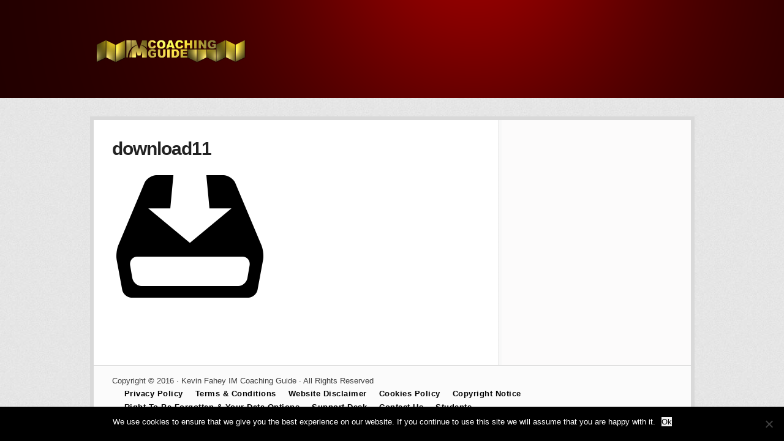

--- FILE ---
content_type: text/html; charset=UTF-8
request_url: https://imcoachingguide.com/download11/
body_size: 22099
content:
<!DOCTYPE html PUBLIC "-//W3C//DTD XHTML 1.0 Transitional//EN" "http://www.w3.org/TR/xhtml1/DTD/xhtml1-transitional.dtd">
<html xmlns="http://www.w3.org/1999/xhtml" class="no-js" lang="en-US">
<head>
<meta http-equiv="Content-Type" content="text/html; charset=UTF-8" />
<meta name="viewport" content="width=device-width, initial-scale=1, maximum-scale=1">
<link rel="profile" href="https://gmpg.org/xfn/11" />
<link rel="pingback" href="https://imcoachingguide.com/xmlrpc.php" />
<!-- OptimizePress SEO options -->
<title>download11 &mdash; IM Coaching Guide</title>
<meta property="og:type" content="article" />
<meta property="og:url" content="https://imcoachingguide.com/download11/" />
<meta property="og:title" content="download11 &mdash; IM Coaching Guide" />
<!-- OptimizePress SEO options end -->
<link rel='dns-prefetch' href='//secure.gravatar.com' />
<link rel='dns-prefetch' href='//s.w.org' />
<link rel='dns-prefetch' href='//v0.wordpress.com' />
<link rel="alternate" type="application/rss+xml" title="IM Coaching Guide &raquo; Feed" href="https://imcoachingguide.com/feed/" />
<link rel="alternate" type="application/rss+xml" title="IM Coaching Guide &raquo; Comments Feed" href="https://imcoachingguide.com/comments/feed/" />
<script>
  (function(i,s,o,g,r,a,m){i['GoogleAnalyticsObject']=r;i[r]=i[r]||function(){
  (i[r].q=i[r].q||[]).push(arguments)},i[r].l=1*new Date();a=s.createElement(o),
  m=s.getElementsByTagName(o)[0];a.async=1;a.src=g;m.parentNode.insertBefore(a,m)
  })(window,document,'script','//www.google-analytics.com/analytics.js','ga');

  ga('create', 'UA-53403247-1', 'auto');
  ga('send', 'pageview');

</script>

<script>(function() {
  var _fbq = window._fbq || (window._fbq = []);
  if (!_fbq.loaded) {
    var fbds = document.createElement('script');
    fbds.async = true;
    fbds.src = '//connect.facebook.net/en_US/fbds.js';
    var s = document.getElementsByTagName('script')[0];
    s.parentNode.insertBefore(fbds, s);
    _fbq.loaded = true;
  }
  _fbq.push(['addPixelId', '570279816406816']);
})();
window._fbq = window._fbq || [];
window._fbq.push(['track', 'PixelInitialized', {}]);
</script>
<noscript><img height="1" width="1" alt="" style="display:none" src="//www.facebook.com/tr?id=570279816406816&ev=NoScript" /></noscript><link rel="alternate" type="application/rss+xml" title="IM Coaching Guide &raquo; download11 Comments Feed" href="https://imcoachingguide.com/feed/?attachment_id=97" />
		<script type="text/javascript">
			window._wpemojiSettings = {"baseUrl":"https:\/\/s.w.org\/images\/core\/emoji\/12.0.0-1\/72x72\/","ext":".png","svgUrl":"https:\/\/s.w.org\/images\/core\/emoji\/12.0.0-1\/svg\/","svgExt":".svg","source":{"concatemoji":"https:\/\/imcoachingguide.com\/wp-includes\/js\/wp-emoji-release.min.js?ver=5.4.18"}};
			/*! This file is auto-generated */
			!function(e,a,t){var n,r,o,i=a.createElement("canvas"),p=i.getContext&&i.getContext("2d");function s(e,t){var a=String.fromCharCode;p.clearRect(0,0,i.width,i.height),p.fillText(a.apply(this,e),0,0);e=i.toDataURL();return p.clearRect(0,0,i.width,i.height),p.fillText(a.apply(this,t),0,0),e===i.toDataURL()}function c(e){var t=a.createElement("script");t.src=e,t.defer=t.type="text/javascript",a.getElementsByTagName("head")[0].appendChild(t)}for(o=Array("flag","emoji"),t.supports={everything:!0,everythingExceptFlag:!0},r=0;r<o.length;r++)t.supports[o[r]]=function(e){if(!p||!p.fillText)return!1;switch(p.textBaseline="top",p.font="600 32px Arial",e){case"flag":return s([127987,65039,8205,9895,65039],[127987,65039,8203,9895,65039])?!1:!s([55356,56826,55356,56819],[55356,56826,8203,55356,56819])&&!s([55356,57332,56128,56423,56128,56418,56128,56421,56128,56430,56128,56423,56128,56447],[55356,57332,8203,56128,56423,8203,56128,56418,8203,56128,56421,8203,56128,56430,8203,56128,56423,8203,56128,56447]);case"emoji":return!s([55357,56424,55356,57342,8205,55358,56605,8205,55357,56424,55356,57340],[55357,56424,55356,57342,8203,55358,56605,8203,55357,56424,55356,57340])}return!1}(o[r]),t.supports.everything=t.supports.everything&&t.supports[o[r]],"flag"!==o[r]&&(t.supports.everythingExceptFlag=t.supports.everythingExceptFlag&&t.supports[o[r]]);t.supports.everythingExceptFlag=t.supports.everythingExceptFlag&&!t.supports.flag,t.DOMReady=!1,t.readyCallback=function(){t.DOMReady=!0},t.supports.everything||(n=function(){t.readyCallback()},a.addEventListener?(a.addEventListener("DOMContentLoaded",n,!1),e.addEventListener("load",n,!1)):(e.attachEvent("onload",n),a.attachEvent("onreadystatechange",function(){"complete"===a.readyState&&t.readyCallback()})),(n=t.source||{}).concatemoji?c(n.concatemoji):n.wpemoji&&n.twemoji&&(c(n.twemoji),c(n.wpemoji)))}(window,document,window._wpemojiSettings);
		</script>
		<style type="text/css">
img.wp-smiley,
img.emoji {
	display: inline !important;
	border: none !important;
	box-shadow: none !important;
	height: 1em !important;
	width: 1em !important;
	margin: 0 .07em !important;
	vertical-align: -0.1em !important;
	background: none !important;
	padding: 0 !important;
}
</style>
	<link rel='stylesheet' id='wp-block-library-css'  href='https://imcoachingguide.com/wp-includes/css/dist/block-library/style.min.css?ver=5.4.18' type='text/css' media='all' />
<style id='wp-block-library-inline-css' type='text/css'>
.has-text-align-justify{text-align:justify;}
</style>
<link rel='stylesheet' id='cookie-notice-front-css'  href='https://imcoachingguide.com/wp-content/plugins/cookie-notice/css/front.min.css?ver=2.5.11' type='text/css' media='all' />
<link rel='stylesheet' id='wpgdprc-front-css-css'  href='https://imcoachingguide.com/wp-content/plugins/wp-gdpr-compliance/Assets/css/front.css?ver=1706535360' type='text/css' media='all' />
<style id='wpgdprc-front-css-inline-css' type='text/css'>
:root{--wp-gdpr--bar--background-color: #000000;--wp-gdpr--bar--color: #ffffff;--wp-gdpr--button--background-color: #000000;--wp-gdpr--button--background-color--darken: #000000;--wp-gdpr--button--color: #ffffff;}
</style>
<link rel='stylesheet' id='optimizepress-theme-style-css'  href='https://imcoachingguide.com/wp-content/themes/optimizePressTheme/themes/1/style.min.css?ver=2.5.23' type='text/css' media='all' />
<link rel='stylesheet' id='optimizepress-default-css'  href='https://imcoachingguide.com/wp-content/themes/optimizePressTheme/lib/assets/default.min.css?ver=2.5.23' type='text/css' media='all' />
<link rel='stylesheet' id='jetpack_css-css'  href='https://imcoachingguide.com/wp-content/plugins/jetpack/css/jetpack.css?ver=9.1.3' type='text/css' media='all' />
<script type='text/javascript' src='https://imcoachingguide.com/wp-includes/js/jquery/jquery.js?ver=1.12.4-wp'></script>
<script type='text/javascript' src='https://imcoachingguide.com/wp-includes/js/jquery/jquery-migrate.min.js?ver=1.4.1'></script>
<script type='text/javascript'>
/* <![CDATA[ */
var OptimizePress = {"ajaxurl":"https:\/\/imcoachingguide.com\/wp-admin\/admin-ajax.php","SN":"optimizepress","version":"2.5.23","script_debug":".min","localStorageEnabled":"","wp_admin_page":"","op_live_editor":"","op_page_builder":"","op_create_new_page":"","imgurl":"https:\/\/imcoachingguide.com\/wp-content\/themes\/optimizePressTheme\/lib\/images\/","OP_URL":"https:\/\/imcoachingguide.com\/wp-content\/themes\/optimizePressTheme\/","OP_JS":"https:\/\/imcoachingguide.com\/wp-content\/themes\/optimizePressTheme\/lib\/js\/","OP_PAGE_BUILDER_URL":"","include_url":"https:\/\/imcoachingguide.com\/wp-includes\/","op_autosave_interval":"300","op_autosave_enabled":"N","paths":{"url":"https:\/\/imcoachingguide.com\/wp-content\/themes\/optimizePressTheme\/","img":"https:\/\/imcoachingguide.com\/wp-content\/themes\/optimizePressTheme\/lib\/images\/","js":"https:\/\/imcoachingguide.com\/wp-content\/themes\/optimizePressTheme\/lib\/js\/","css":"https:\/\/imcoachingguide.com\/wp-content\/themes\/optimizePressTheme\/lib\/css\/"},"social":{"twitter":"optimizepress","facebook":"optimizepress","googleplus":"111273444733787349971"},"flowplayerHTML5":"https:\/\/imcoachingguide.com\/wp-content\/themes\/optimizePressTheme\/lib\/modules\/blog\/video\/flowplayer\/flowplayer.swf","flowplayerKey":"","flowplayerLogo":"","mediaelementplayer":"https:\/\/imcoachingguide.com\/wp-content\/themes\/optimizePressTheme\/lib\/modules\/blog\/video\/mediaelement\/","pb_unload_alert":"This page is asking you to confirm that you want to leave - data you have entered may not be saved.","pb_save_alert":"Please make sure you are happy with all of your options as some options will not be able to be changed for this page later.","search_default":"Search...","ems_providers":[],"optimizemember":{"enabled":false,"version":"0"},"OP_LEADS_URL":"https:\/\/my.optimizeleads.com\/","OP_LEADS_THEMES_URL":"https:\/\/my.optimizeleads.com\/build\/themes\/","google_recaptcha_site_key":""};
/* ]]> */
</script>
<script type='text/javascript' src='https://imcoachingguide.com/wp-content/themes/optimizePressTheme/lib/js/op-jquery-base-all.min.js?ver=2.5.23'></script>
<script type='text/javascript'>
var cnArgs = {"ajaxUrl":"https:\/\/imcoachingguide.com\/wp-admin\/admin-ajax.php","nonce":"11a57de583","hideEffect":"fade","position":"bottom","onScroll":false,"onScrollOffset":100,"onClick":false,"cookieName":"cookie_notice_accepted","cookieTime":2592000,"cookieTimeRejected":2592000,"globalCookie":false,"redirection":false,"cache":false,"revokeCookies":false,"revokeCookiesOpt":"automatic"};
</script>
<script type='text/javascript' src='https://imcoachingguide.com/wp-content/plugins/cookie-notice/js/front.min.js?ver=2.5.11'></script>
<script type='text/javascript' src='https://imcoachingguide.com/wp-content/themes/optimizePressTheme/themes/1/common.min.js?ver=2.5.23'></script>
<script type='text/javascript'>
/* <![CDATA[ */
var wpgdprcFront = {"ajaxUrl":"https:\/\/imcoachingguide.com\/wp-admin\/admin-ajax.php","ajaxNonce":"0879280ec8","ajaxArg":"security","pluginPrefix":"wpgdprc","blogId":"1","isMultiSite":"","locale":"en_US","showSignUpModal":"","showFormModal":"","cookieName":"wpgdprc-consent","consentVersion":"","path":"\/","prefix":"wpgdprc"};
/* ]]> */
</script>
<script type='text/javascript' src='https://imcoachingguide.com/wp-content/plugins/wp-gdpr-compliance/Assets/js/front.min.js?ver=1706535360'></script>
<link rel='https://api.w.org/' href='https://imcoachingguide.com/wp-json/' />
<link rel="EditURI" type="application/rsd+xml" title="RSD" href="https://imcoachingguide.com/xmlrpc.php?rsd" />
<link rel="wlwmanifest" type="application/wlwmanifest+xml" href="https://imcoachingguide.com/wp-includes/wlwmanifest.xml" /> 
<meta name="generator" content="WordPress 5.4.18" />
<link rel='shortlink' href='https://wp.me/a9FG0w-1z' />
<link rel="alternate" type="application/json+oembed" href="https://imcoachingguide.com/wp-json/oembed/1.0/embed?url=https%3A%2F%2Fimcoachingguide.com%2Fdownload11%2F" />
<link rel="alternate" type="text/xml+oembed" href="https://imcoachingguide.com/wp-json/oembed/1.0/embed?url=https%3A%2F%2Fimcoachingguide.com%2Fdownload11%2F&#038;format=xml" />
<script type="text/javascript">
(function(url){
	if(/(?:Chrome\/26\.0\.1410\.63 Safari\/537\.31|WordfenceTestMonBot)/.test(navigator.userAgent)){ return; }
	var addEvent = function(evt, handler) {
		if (window.addEventListener) {
			document.addEventListener(evt, handler, false);
		} else if (window.attachEvent) {
			document.attachEvent('on' + evt, handler);
		}
	};
	var removeEvent = function(evt, handler) {
		if (window.removeEventListener) {
			document.removeEventListener(evt, handler, false);
		} else if (window.detachEvent) {
			document.detachEvent('on' + evt, handler);
		}
	};
	var evts = 'contextmenu dblclick drag dragend dragenter dragleave dragover dragstart drop keydown keypress keyup mousedown mousemove mouseout mouseover mouseup mousewheel scroll'.split(' ');
	var logHuman = function() {
		if (window.wfLogHumanRan) { return; }
		window.wfLogHumanRan = true;
		var wfscr = document.createElement('script');
		wfscr.type = 'text/javascript';
		wfscr.async = true;
		wfscr.src = url + '&r=' + Math.random();
		(document.getElementsByTagName('head')[0]||document.getElementsByTagName('body')[0]).appendChild(wfscr);
		for (var i = 0; i < evts.length; i++) {
			removeEvent(evts[i], logHuman);
		}
	};
	for (var i = 0; i < evts.length; i++) {
		addEvent(evts[i], logHuman);
	}
})('//imcoachingguide.com/?wordfence_lh=1&hid=F5E76811267A27002FB72CF1BD6DED09');
</script><style type='text/css'>img#wpstats{display:none}</style>
        <!--[if (gte IE 6)&(lte IE 8)]>
            <script type="text/javascript" src="https://imcoachingguide.com/wp-content/themes/optimizePressTheme/lib/js/selectivizr-1.0.2-min.js?ver=1.0.2"></script>
        <![endif]-->
        <!--[if lt IE 9]>
            <script src="https://imcoachingguide.com/wp-content/themes/optimizePressTheme/lib/js//html5shiv.min.js"></script>
        <![endif]-->
    
            <style type="text/css" id="op_header_css">
             body #nav-top.navigation,body #nav-top.navigation ul li a{text-shadow: none}.sub-footer .col{width:915px;margin-right:0}
            </style>
            <link rel="icon" href="https://imcoachingguide.com/wp-content/uploads/2018/01/cropped-SiteLogo-Coaching-Guide-32x32.png" sizes="32x32" />
<link rel="icon" href="https://imcoachingguide.com/wp-content/uploads/2018/01/cropped-SiteLogo-Coaching-Guide-192x192.png" sizes="192x192" />
<link rel="apple-touch-icon" href="https://imcoachingguide.com/wp-content/uploads/2018/01/cropped-SiteLogo-Coaching-Guide-180x180.png" />
<meta name="msapplication-TileImage" content="https://imcoachingguide.com/wp-content/uploads/2018/01/cropped-SiteLogo-Coaching-Guide-270x270.png" />
</head>
<body data-rsssl=1 class="attachment attachment-template-default single single-attachment postid-97 attachmentid-97 attachment-png cookies-not-set op-theme">
<!-- Google Code for Remarketing Tag -->
<!--------------------------------------------------
Remarketing tags may not be associated with personally identifiable information or placed on pages related to sensitive categories. See more information and instructions on how to setup the tag on: http://google.com/ads/remarketingsetup
--------------------------------------------------->
<script type="text/javascript">
/* <![CDATA[ */
var google_conversion_id = 978552381;
var google_custom_params = window.google_tag_params;
var google_remarketing_only = true;
/* ]]> */
</script>
<script type="text/javascript" src="//www.googleadservices.com/pagead/conversion.js">
</script>
<noscript>
<div style="display:inline;">
<img height="1" width="1" style="border-style:none;" alt="" src="//googleads.g.doubleclick.net/pagead/viewthroughconversion/978552381/?guid=ON&script=0"/>
</div>
</noscript>
<div class="wrapper">
    <div class="header">
        <nav id="nav-top" class="navigation">
            <div class="content-width cf">
                                    </div>
        </nav>
    </div>
        <div class="clear"></div>
        <nav id="nav-side" class="navigation fly-to-left">
        <div class="banner" style="background:url('https://imcoachingguide.com/wp-content/uploads/2016/03/Background-1500x1000-4.png')">
            <div class="content-width cf">
                        <div class="op-logo"><a href="https://imcoachingguide.com/" title="IM Coaching Guide" rel="home"><img src="https://imcoachingguide.com/wp-content/uploads/2016/03/IM_Coaching_Guide_Logo_Smaller-3.png" alt="IM Coaching Guide" /></a></div>                            </div>
        </div>
    </nav>
        <div class="main-content content-width cf sidebar-right">
        <div class="main-content-area-container cf">
            <div class="sidebar-bg"></div>
            			<div id="post-97" class="main-content-area no-post-image post-97 attachment type-attachment status-inherit hentry">
	            
				<div class="latest-post cf">
					<div class="cf post-meta-container">
        				                        					</div>
										<h1 class="the-title">download11</h1>
                    <div class="single-post-content cf">
						<p class="attachment"><a href='https://imcoachingguide.com/wp-content/uploads/2016/03/download11.png'><img width="261" height="218" src="https://imcoachingguide.com/wp-content/uploads/2016/03/download11.png" class="attachment-medium size-medium" alt="" /></a></p>
                                            </div>
				</div> <!-- end .latest-post -->

				
                				                            </div>
           	<div class="main-sidebar cf">
	</div>
		</div>
        <div class="clear"></div>
		
				<div class="footer">
			<div class="footer-content cf">
				<div class="footer-left">
					<p>Copyright &copy; 2016 · Kevin Fahey IM Coaching Guide · All Rights Reserved<br /></p>				</div>
				<div class="menu-footer-container"><ul id="menu-footer" class="menu"><li id="menu-item-245" class="menu-item menu-item-type-custom menu-item-object-custom menu-item-245"><a target="_blank" rel="noopener noreferrer" href="https://onlineimsupport.com/privacy/">Privacy Policy</a></li>
<li id="menu-item-247" class="menu-item menu-item-type-custom menu-item-object-custom menu-item-247"><a target="_blank" rel="noopener noreferrer" href="https://onlineimsupport.com/terms/">Terms &#038; Conditions</a></li>
<li id="menu-item-981" class="menu-item menu-item-type-custom menu-item-object-custom menu-item-981"><a target="_blank" rel="noopener noreferrer" href="https://onlineimsupport.com/disclaimer/">Website Disclaimer</a></li>
<li id="menu-item-982" class="menu-item menu-item-type-custom menu-item-object-custom menu-item-982"><a target="_blank" rel="noopener noreferrer" href="https://onlineimsupport.com/cookies-policy/">Cookies Policy</a></li>
<li id="menu-item-983" class="menu-item menu-item-type-custom menu-item-object-custom menu-item-983"><a target="_blank" rel="noopener noreferrer" href="https://onlineimsupport.com/copyright-notice/">Copyright Notice</a></li>
<li id="menu-item-984" class="menu-item menu-item-type-custom menu-item-object-custom menu-item-984"><a target="_blank" rel="noopener noreferrer" href="https://onlineimsupport.com/right-to-be-forgotton-your-data-option/">Right To Be Forgotten &#038; Your Data Options</a></li>
<li id="menu-item-244" class="menu-item menu-item-type-custom menu-item-object-custom menu-item-244"><a target="_blank" rel="noopener noreferrer" href="https://onlineimsupport.com/">Support Desk</a></li>
<li id="menu-item-985" class="menu-item menu-item-type-custom menu-item-object-custom menu-item-985"><a target="_blank" rel="noopener noreferrer" href="https://onlineimsupport.com/contact-us/">Contact Us</a></li>
<li id="menu-item-986" class="menu-item menu-item-type-custom menu-item-object-custom menu-item-986"><a target="_blank" rel="noopener noreferrer" href="https://students.imviptraining.com/">Students</a></li>
</ul></div>			</div>
		</div>
	</div>
</div>
	<div style="display:none">
	<div class="grofile-hash-map-27045604275b4805b4c341fab4a58247">
	</div>
	</div>
<script type="text/javascript">
	var trackcmp_email = '';
	var trackcmp = document.createElement("script");
	trackcmp.async = true;
	trackcmp.type = 'text/javascript';
	trackcmp.src = '//trackcmp.net/visit?actid=798680091&e='+encodeURIComponent(trackcmp_email)+'&r='+encodeURIComponent(document.referrer)+'&u='+encodeURIComponent(window.location.href);
	var trackcmp_s = document.getElementsByTagName("script");
	if (trackcmp_s.length) {
		trackcmp_s[0].parentNode.appendChild(trackcmp);
	} else {
		var trackcmp_h = document.getElementsByTagName("head");
		trackcmp_h.length && trackcmp_h[0].appendChild(trackcmp);
	}
</script><script type='text/javascript' src='https://imcoachingguide.com/wp-includes/js/comment-reply.min.js?ver=5.4.18'></script>
<script type='text/javascript'>
/* <![CDATA[ */
var qpprFrontData = {"linkData":[],"siteURL":"https:\/\/imcoachingguide.com","siteURLq":"https:\/\/imcoachingguide.com"};
/* ]]> */
</script>
<script type='text/javascript' src='https://imcoachingguide.com/wp-content/plugins/quick-pagepost-redirect-plugin/js/qppr_frontend_script.min.js?ver=5.2.3'></script>
<script type='text/javascript' src='https://secure.gravatar.com/js/gprofiles.js?ver=202604'></script>
<script type='text/javascript'>
/* <![CDATA[ */
var WPGroHo = {"my_hash":""};
/* ]]> */
</script>
<script type='text/javascript' src='https://imcoachingguide.com/wp-content/plugins/jetpack/modules/wpgroho.js?ver=9.1.3'></script>
<script type='text/javascript' src='https://imcoachingguide.com/wp-includes/js/wp-embed.min.js?ver=5.4.18'></script>
<script type='text/javascript' src='https://imcoachingguide.com/wp-content/themes/optimizePressTheme/lib/js/op-front-all.min.js?ver=2.5.23'></script>
<script type='text/javascript' src='https://imcoachingguide.com/wp-content/themes/optimizePressTheme/lib/js/menus.min.js?ver=2.5.23'></script>
<script type='text/javascript' src='https://stats.wp.com/e-202604.js' async='async' defer='defer'></script>
<script type='text/javascript'>
	_stq = window._stq || [];
	_stq.push([ 'view', {v:'ext',j:'1:9.1.3',blog:'142919952',post:'97',tz:'0',srv:'imcoachingguide.com'} ]);
	_stq.push([ 'clickTrackerInit', '142919952', '97' ]);
</script>

		<!-- Cookie Notice plugin v2.5.11 by Hu-manity.co https://hu-manity.co/ -->
		<div id="cookie-notice" role="dialog" class="cookie-notice-hidden cookie-revoke-hidden cn-position-bottom" aria-label="Cookie Notice" style="background-color: rgba(0,0,0,1);"><div class="cookie-notice-container" style="color: #fff"><span id="cn-notice-text" class="cn-text-container">We use cookies to ensure that we give you the best experience on our website. If you continue to use this site we will assume that you are happy with it.</span><span id="cn-notice-buttons" class="cn-buttons-container"><button id="cn-accept-cookie" data-cookie-set="accept" class="cn-set-cookie cn-button cn-button-custom button" aria-label="Ok">Ok</button></span><button type="button" id="cn-close-notice" data-cookie-set="accept" class="cn-close-icon" aria-label="No"></button></div>
			
		</div>
		<!-- / Cookie Notice plugin --></body>
</html>

--- FILE ---
content_type: text/css
request_url: https://imcoachingguide.com/wp-content/themes/optimizePressTheme/themes/1/style.min.css?ver=2.5.23
body_size: 66163
content:
/*! fancyBox v2.1.5 fancyapps.com | fancyapps.com/fancybox/#license */.fancybox-image,.fancybox-inner,.fancybox-nav,.fancybox-nav span,.fancybox-outer,.fancybox-skin,.fancybox-tmp,.fancybox-wrap,.fancybox-wrap iframe,.fancybox-wrap object{padding:0;margin:0;border:0;outline:0;vertical-align:top}.fancybox-wrap{top:0;left:0}.fancybox-skin{position:relative;background:#f9f9f9;color:#444;text-shadow:none;border:1px solid #000}.op-live-editor-page .fancybox-skin,.op-popup-fancybox .fancybox-skin{border:none}.fancybox-inner,.fancybox-outer{position:relative}.fancybox-inner{overflow:hidden}.fancybox-type-iframe .fancybox-inner{-webkit-overflow-scrolling:touch}.fancybox-error{color:#444;font:14px/20px "Helvetica Neue",Helvetica,Arial,sans-serif;margin:0;padding:15px;white-space:nowrap}.fancybox-iframe,.fancybox-image{display:block;width:100%;height:100%}.fancybox-image{max-width:100%;max-height:100%}#epicbox .close,.fancybox-close,.fancybox-next span,.fancybox-prev span{background-image:url([data-uri]);background-size:100% 100%;-webkit-transform:translate3d(0,0,0);transform:translate3d(0,0,0);-webkit-transition:all .2s ease-in-out;transition:all .2s ease-in-out;width:44px;height:152px}#fancybox-loading,#op_loading{position:fixed;top:50%;left:50%;margin-top:-22px;margin-left:-22px;cursor:default;z-index:100010;width:44px;height:44px;background:url(../../lib/js/fancybox/fancybox_loading.gif) center center no-repeat #000;border-radius:10px}#epicbox .close,.fancybox-close{position:absolute;top:-18px;right:-18px;width:36px;height:36px;cursor:pointer;z-index:8040}.fancybox-nav{position:absolute;top:0;width:40%;height:100%;cursor:pointer;text-decoration:none;background:url(../../lib/js/fancybox/blank.gif);-webkit-tap-highlight-color:transparent;z-index:8040}.fancybox-prev{left:0}.fancybox-next{right:0}.fancybox-nav span{position:absolute;top:50%;width:36px;height:34px;margin-top:-18px;cursor:pointer;z-index:8040;visibility:hidden}.fancybox-prev span{left:10px;background-position:0 -36px}.fancybox-next span{right:10px;background-position:0 -72px}.fancybox-nav:hover span{visibility:visible}.fancybox-tmp{position:absolute;top:-99999px;left:-99999px;visibility:hidden;max-width:99999px;max-height:99999px;overflow:visible!important}.fancybox-lock{overflow:hidden!important;width:auto}.fancybox-lock body{overflow:hidden!important;height:auto;min-height:100%}.fancybox-lock-test{overflow-y:hidden!important}.fancybox-overlay{position:absolute;top:0;left:0;overflow:hidden;display:none;background:url([data-uri])}.fancybox-overlay-fixed{position:fixed;bottom:0;right:0}.fancybox-lock .fancybox-overlay{overflow:auto;overflow-y:hidden;overflow-x:hidden}.fancybox-title{visibility:hidden;font:400 13px/20px "Helvetica Neue",Helvetica,Arial,sans-serif;position:relative;text-shadow:none}.fancybox-opened .fancybox-title{visibility:visible}.fancybox-title-float-wrap{position:absolute;bottom:0;right:50%;margin-bottom:-35px;text-align:center}.fancybox-title-float-wrap .child{display:inline-block;margin-right:-100%;padding:2px 20px;background:0 0;background:rgba(0,0,0,.8);border-radius:15px;text-shadow:0 1px 2px #222;color:#FFF;font-weight:700;line-height:24px;white-space:nowrap}.fancybox-title-outside-wrap{position:relative;margin-top:10px;color:#fff}.fancybox-title-inside-wrap{padding-top:10px}.fancybox-title-over-wrap{position:absolute;bottom:0;left:0;color:#fff;padding:10px;background:#000;background:rgba(0,0,0,.8)}@media only screen and (-webkit-min-device-pixel-ratio:1.5),only screen and (min--moz-device-pixel-ratio:1.5),only screen and (min-device-pixel-ratio:1.5){#fancybox-loading{background-image:url(../../lib/js/fancybox/fancybox_loading@2x.gif);background-size:24px 24px}}.fancybox-wrap{z-index:100002;position:fixed;overflow:hidden}.fancybox-outer{border-radius:0}.fancybox-opened{z-index:100003;border-radius:0;-webkit-transition:top .3s ease-in-out!important;transition:top .3s ease-in-out!important}.fancybox-loading{z-index:100010}.fancybox-close{z-index:100004}.fancybox-next,.fancybox-next span,.fancybox-prev,.fancybox-prev span{z-index:100003}.fancybox-overlay{z-index:100001}.fancybox-title{z-index:100005}.fancybox-title-float-wrap{z-index:100003}.fancybox-no-scroll .fancybox-inner{overflow-x:hidden!important}.fancybox-opened .fancybox-skin{box-shadow:none}.op-transform-1,.op-transform-normal{-webkit-transition:all .4s ease-in-out;transition:all .4s ease-in-out;will-change:all;-webkit-transform:translate3d(0,0,0);transform:translate3d(0,0,0)}.op-transform{-webkit-transition:all .3s ease-in-out;transition:all .3s ease-in-out;will-change:all;-webkit-transform:translate3d(0,0,0);transform:translate3d(0,0,0)}.op-transform-fast{-webkit-transition:all .2s ease-in-out;transition:all .2s ease-in-out;will-change:all;-webkit-transform:translate3d(0,0,0);transform:translate3d(0,0,0)}.op-transform-slow{-webkit-transition:all .6s ease-in-out;transition:all .6s ease-in-out;will-change:all;-webkit-transform:translate3d(0,0,0);transform:translate3d(0,0,0)}.op-asset-actual-content{-webkit-transform:translate3d(0,0,0);transform:translate3d(0,0,0)}.op-transform-start{-webkit-transform:translate3d(0,0,0) scale(0);transform:translate3d(0,0,0) scale(0);-webkit-transform-origin:center center;-ms-transform-origin:center center;transform-origin:center center}.op-transform-end{-webkit-transform:translate3d(0,0,0) scale(1);transform:translate3d(0,0,0) scale(1);-webkit-transform-origin:center center;-ms-transform-origin:center center;transform-origin:center center}.op-transform-1-start{opacity:0!important}.op-transform-1-end{opacity:1!important}.op-opacity-zero{opacity:0!important}.op-transform-scale0{-webkit-transform:translate3d(0,0,0) scale(0);transform:translate3d(0,0,0) scale(0);-webkit-transform-origin:center center;-ms-transform-origin:center center;transform-origin:center center}.mce-fullscreen,.mce-fullscreen *{-webkit-transform:none!important;-ms-transform:none!important;transform:none!important;-webkit-transition:none!important;transition:none!important}.mce-fullscreen{right:0;bottom:0}.mce-fullscreen .fancybox-close{display:none}.alignleft{display:inline;float:left;margin-right:20px}.alignright{display:inline;float:right;margin-left:20px}.aligncenter{clear:both;display:block;margin-left:auto;margin-right:auto}.comment-content img,.entry-content img,.widget img{max-width:97.5%}img[class*=align],img[class*=wp-image-]{height:auto}img.size-full{max-width:97.5%;width:auto}.entry-content img.wp-smiley{border:none;margin-bottom:0;margin-top:0;padding:0}img.aligncenter,img.alignleft,img.alignright{margin-bottom:20px}.wp-caption,p img{margin-top:.4em}.wp-caption{background:#eee;margin-bottom:1.625em;max-width:96%;padding:9px}.wp-caption img{display:block;margin:0 auto;max-width:98%}.gallery-caption,.wp-caption .wp-caption-text{color:#666;font-family:Georgia,serif;font-size:12px}.wp-caption .wp-caption-text{margin-bottom:0;padding:10px 0 5px;position:relative}#content .gallery{margin:0 auto 1.625em}#content .gallery a img{border:none}img#wpstats{display:block;margin:0 auto 1.625em}#content .gallery-columns-4 .gallery-item{width:23%;padding-right:2%}#content .gallery-columns-4 .gallery-item img{width:100%;height:auto}.wp-caption img{border-color:#eee}#content .gallery .gallery-icon a:active img,#content .gallery .gallery-icon a:focus img,#content .gallery .gallery-icon a:hover img,a:active img[class*=align],a:active img[class*=wp-image-],a:focus img[class*=align],a:focus img[class*=wp-image-],a:hover img[class*=align],a:hover img[class*=wp-image-]{border-color:#bbb}.wp-caption a:active img,.wp-caption a:focus img,.wp-caption a:hover img{background:#fff;border-color:#ddd}.post-password-required .entry-header .comments-link{margin:1.625em 0 0}.post-password-required input[type=password]{margin:.8125em 0}.post-password-required input[type=password]:focus{background:#f7f7f7}.wp-dialog #wp-link #link-options label span{margin-left:5px;margin-top:5px;text-align:left}.wp-dialog #wp-link .link-target{margin:5px 0 0 5px}.wp-dialog #wp-link input{height:auto}.grecaptcha-badge{display:none}a,abbr,acronym,address,applet,article,aside,audio,b,big,blockquote,body,canvas,caption,center,cite,code,dd,del,details,dfn,div,dl,dt,em,embed,fieldset,figcaption,figure,footer,form,h1,h2,h3,h4,h5,h6,header,hgroup,html,i,iframe,img,ins,kbd,label,legend,li,mark,menu,nav,object,ol,output,p,pre,q,ruby,s,samp,section,small,span,strike,strong,sub,summary,sup,table,tbody,td,tfoot,th,thead,time,tr,tt,u,ul,var,video{margin:0;padding:0;border:0;font:inherit;vertical-align:baseline}article,aside,details,figcaption,figure,footer,header,hgroup,menu,nav,section{display:block}blockquote,q{quotes:none}blockquote:after,blockquote:before,q:after,q:before{content:'';content:none}table{border-collapse:collapse;border-spacing:0}*{padding:0;margin:0}.clear{clear:both}.cf:after,.cf:before{content:"";display:table}.cf:after{clear:both}.cf{zoom:1}button::-moz-focus-inner{border:none;padding:0}body{font-family:'Helvetica Neue',Helvetica,Arial,sans-serif}html{background-color:#e4e4e4;background-image:url(images/html-bg.jpg)}body{line-height:1.5em;font-size:14px}ol{list-style:decimal;margin:20px 0}ul{list-style:disc;margin:20px 0}ol li ol,ol li ol li ol,ul li ul,ul li ul li ul{margin:10px 20px}li{margin:10px 0}dt{border-bottom:2px solid #000;margin-top:20px;text-transform:uppercase;padding-bottom:.5em;letter-spacing:.1em;font-size:12px}dt:before{content:"\2600";font-size:15px;text-indent:-20px;float:left}dd{font-size:12px;margin:10px 0;letter-spacing:.05em}dl{margin:20px 0}blockquote p:first-child{text-indent:-5px}blockquote{font-size:14px;margin:20px 0;font-style:italic}blockquote p{margin:0}cite{display:block;text-transform:uppercase;margin:20px 0;font-size:.8em;font-style:normal}cite:before{content:"\2014";font-size:15px;float:left;margin-right:10px}pre{font-family:monospace;background:#eee;border:1px solid #ddd;margin:20px 0;padding:20px}abbr,acronym{font-size:12px;text-transform:uppercase;letter-spacing:.05em}small{display:block;font-size:10px;margin:20px 0;letter-spacing:.1em}q:after,q:before{content:""}p{margin:10px 0;color:#404040}ol,ul{color:#404040}#wpadminbar ol,#wpadminbar ul{color:#eee}a,a:visited{color:#2e82bc;text-decoration:none;outline:0}a:focus,a:hover{color:#005580}h1{font-size:35px;padding:30px 0 20px}h2{font-size:30px;padding:30px 0 20px}h3{font-size:25px;padding:30px 0 10px}h4{font-size:20px;padding:30px 0 10px}h5{font-size:15px;padding:20px 0 0}h6{font-size:10px;padding:20px 0 0;text-transform:uppercase;letter-spacing:.1em}.wp-caption .wp-caption-text{text-align:center;font-family:inherit}.blog em,.blog i,.single-post em,.single-post i,em,i{font-style:italic}strong{font-weight:700}.content-width{width:975px;margin:0 auto}.padded-content-width{width:915px;margin:0 auto}ul.blogroll{list-style:none}.blog-meta{margin:0;list-style:none;float:right}.blog-meta li{float:left;margin-top:7px;margin-left:9px}.blog-meta li:first-child{margin-left:0}.blog-meta li a{display:block;overflow:hidden;position:relative;height:19px;width:19px}.blog-meta li a:hover img{position:absolute;bottom:0}.banner .op-logo{float:left;padding:40px 0}.banner .banner-logo{text-align:center;padding:0;line-height:0}.banner .banner-logo img{max-width:100%;height:auto}.banner .banner-advert{float:right;margin:35px 0 20px}.banner .site-title{float:left;padding-bottom:30px;letter-spacing:-1px}.banner .site-logo{float:left;padding:30px 0;font-weight:700}.banner .op-logo img{max-width:250px}.banner .site-logo .site-title{padding-top:20px}.site-title,.site-title a{color:#222;font-weight:700}.banner .site-logo .site-description,.banner .site-logo .site-title{clear:none;float:none;display:block;margin-bottom:10px;padding-bottom:0}.site-description{padding-top:0;color:#444;font-size:12px}.banner .site-logo .site-description{padding-top:0}.featured-panel{background:#868d96;background:-webkit-linear-gradient(top, #868d96 0, #7c848d 27%, #5f666f 78%, #585f68 100%);background:linear-gradient(to bottom,#868d96 0,#7c848d 27%,#5f666f 78%,#585f68 100%);filter:progid:DXImageTransform.Microsoft.gradient(startColorstr='#868d96', endColorstr='#585f68', GradientType=0);padding-top:20px;padding-bottom:20px}.no-cssgradients .featured-panel{background-image:url(images/featured-bg.png);background-repeat:repeat-x;background-color:#585f68}.featured-panel .content,.featured-panel .op_signup_form{float:right;width:360px;margin-right:20px}.featured-panel.html-version .content{width:95%;float:none;margin:0 auto}.featured-panel h1,.featured-panel h3,.featured-panel h4{line-height:normal;padding-top:10px;color:#fff;text-shadow:0 1px 1px rgba(0,0,0,.5);font-weight:700}.featured-panel h2{font-size:27px!important;padding:0;color:#fff;text-shadow:0 1px 1px rgba(0,0,0,.5);font-weight:700;line-height:32px}.no-rgba .featured-panel h1,.no-rgba .featured-panel h2,.no-rgba .featured-panel h3,.no-rgba .featured-panel h4{text-shadow:0 2px 2px #000}.featured-panel p{color:#fff;font-size:15px;text-shadow:0 1px 1px rgba(0,0,0,.2)}.featured-panel p a{color:#fff}.featured-panel .op-hover-image,.featured-panel .url-plugin,.featured-panel .video-plugin{float:left}.featured-panel .video-plugin{margin-bottom:0}.featured-panel .op_signup_form form{width:100%}.featured-panel .op_signup_form input{width:90%;padding:10px 5%;margin-bottom:15px}.featured-panel .op_signup_form input[type=email],.featured-panel .op_signup_form input[type=text]{background-color:#fff;border-radius:6px;border:1px solid #d3d3d3;display:block;width:320px;font-size:15px;box-shadow:inset 0 4px 6px rgba(0,0,0,.1);padding:10px 32px 10px 8px;margin-bottom:10px;outline:0}.featured-panel .op_signup_form input[type=text].name{background-position:right 12px;background-image:url(images/text-inputs.png);background-repeat:no-repeat}.featured-panel .op_signup_form input[type=email].email,.featured-panel .op_signup_form input[type=text].email{background-position:right -32px;background-image:url(images/text-inputs.png);background-repeat:no-repeat}.featured-panel .big-yellow-button,.featured-panel .op_signup_form button.default-button,.featured-panel .op_signup_form input[type=submit]{display:block;width:95%;margin-top:10px;border:0;border-radius:19px;text-align:center;padding:10px 8px;color:#0f2746;text-shadow:0 1px 0 rgba(255,255,255,.75);font-family:'Helvetica Neue',Helvetica,Arial,sans-serif;font-size:27px;line-height:27px;font-weight:700;background:#fffb00;background:-webkit-linear-gradient(top, #fffb00 14%, #fff100 44%, #fb0 100%);background:linear-gradient(to bottom,#fffb00 14%,#fff100 44%,#fb0 100%);filter:progid:DXImageTransform.Microsoft.gradient(startColorstr='#fffb00', endColorstr='#ffbb00', GradientType=0);box-shadow:0 2px 5px rgba(0,0,0,.59)}.featured-panel .big-yellow-button{padding:15px 8px}.featured-panel .signup-now{margin-top:25px}.featured-panel .signup-now p{text-align:center}.featured-panel .signup-now p a{color:#3ccdf7;text-decoration:underline}.featured-panel .big-yellow-button:hover{text-decoration:none}.featured-panel .big-yellow-button:active,.featured-panel .big-yellow-button:focus,.featured-panel .op_signup_form input[type=submit]:active,.featured-panel .op_signup_form input[type=submit]:focus{text-decoration:none;background:#fb0;background:-webkit-linear-gradient(top, #fb0 0, #fff100 56%, #fffb00 86%);background:linear-gradient(to bottom,#fb0 0,#fff100 56%,#fffb00 86%);filter:progid:DXImageTransform.Microsoft.gradient(startColorstr='#ffbb00', endColorstr='#fffb00', GradientType=0)}.featured-panel .op_signup_form .secure-icon{background-image:url(images/secure.png);background-repeat:no-repeat;padding-left:24px;margin-top:10px;margin-bottom:0;font-size:11px;line-height:14px}.featured-panel.html-version .content{padding-top:0}.video-plugin{margin:0 auto;box-shadow:0 0 8px rgba(0,0,0,.3)}.main-content{background-color:#fff;border-left:6px solid rgba(0,0,0,.15);border-right:6px solid rgba(0,0,0,.15);border-top:6px solid rgba(0,0,0,.15);margin-top:30px}.has-feature-area .main-content{border-top:0;margin-top:0}.main-content .main-sidebar{width:309px;padding-left:6px;float:right;min-height:400px;position:relative;z-index:1}.main-content-area-container{position:relative}.main-content .sidebar-bg{width:309px;padding-left:6px;float:right;min-height:400px;background-image:url(images/sidebar-right-bg.png);background-repeat:repeat-y;background-position:left top;position:absolute;right:0;top:0;bottom:0;height:100%;z-index:1}.main-content h1,.main-content h2,.main-content h3,.main-content h4{letter-spacing:-1px;font-weight:700;line-height:normal;-webkit-font-smoothing:antialiased;color:#222}.main-content h4{letter-spacing:0}.main-content-area{padding:0 30px;float:left;width:660px;max-width:100%;box-sizing:border-box}.main-content-area img{max-width:100%}.main-content-area img.wp-post-image{min-width:100%;height:auto}.main-content-area img.alignleft{float:left;margin-right:20px}.main-content-area img.alignright{float:right;margin-left:20px}.sidebar-left .main-content-area{float:right}.sidebar-left .main-sidebar{float:left;padding-left:0;padding-right:6px;background-image:url(images/sidebar-left-bg.png);background-repeat:repeat-y;background-position:right top}.no-sidebar{background-image:none}.no-sidebar .main-content-area{width:auto;float:none}.no-sidebar .fb_iframe_widget{display:block}.main-content-area .entry-header{line-height:normal}.sidebar-left .sidebar-bg{padding-left:0;padding-right:6px;right:auto;left:0;background-image:url(images/sidebar-left-bg.png);background-repeat:repeat-y;background-position:right top}.main-content-area .section-header{font-size:11px;color:#707070;font-weight:700;background-color:#eee;padding:0;height:8px;line-height:normal;margin:20px 0}.main-content-area .section-header span{background-color:#fff;padding-right:10px;top:-2px;position:relative;letter-spacing:0}.main-content-area .widget_recent_entries ul{list-style:none}.main-content-area .widget_recent_entries ul a{font-size:14px;color:#000;font-weight:700;line-height:normal}.latest-post{margin-bottom:20px}.latest-post hr{height:1px;background:#DFDFDF;margin:30px 0;display:block;border:none;clear:both}.page .latest-post{margin-top:30px}.latest-post.no-post-image .section-header{margin-bottom:20px}.home .latest-post .continue-reading{margin-bottom:0}.continue-reading a{font-size:14px}.latest-post h2 a{color:#000;line-height:1.1em;font-weight:700;letter-spacing:-1px;font-size:35px!important}.latest-post p{margin:0 0 1.1em}.latest-post .post-meta{float:left;font-size:13px;font-weight:700;margin-top:10px;margin-bottom:10px}.op-share-code{float:right;margin:10px 0}.latest-post li a,.latest-post p a,.older-post li a,.older-post p a,.post-content li a,.post-content p a{text-decoration:none}.latest-post li a:hover,.latest-post p a:hover,.older-post li a:hover,.older-post p a:hover,.post-content li a:hover,.post-content p a:hover{text-decoration:underline}.continue-reading{clear:both}.latest-post .continue-reading a,.older-post .continue-reading a,.post-content .continue-reading a{text-decoration:none;font-weight:700}.latest-post .continue-reading a:hover,.older-post .continue-reading a:hover,.post-content .continue-reading a:hover{text-decoration:underline}.single-post-content h1,.single-post-content h2,.single-post-content h3,.single-post-content h4,.single-post-content h5{line-height:normal;font-weight:700;padding-top:10px;color:#222}.single-post-content ol,.single-post-content ul{list-style-position:inside;margin-top:0}.single-post-content ol li:first-child,.single-post-content ul li:first-child{margin-top:5px}.single-post-content ol li strong,.single-post-content ul li strong{font-weight:700}.post-meta a{background-image:url(images/icons.png);background-repeat:no-repeat;background-position:left -30px;padding-left:26px;display:inline-block;height:19px;line-height:19px;margin-right:10px;text-decoration:none}p.post-meta{color:#707070;font-size:12px}.latest-post p.post-meta a,.older-post p.post-meta a,.post-content p.post-meta a{color:#707070;text-decoration:none}.latest-post p.post-meta a:hover,.older-post p.post-meta a:hover,.post-content p.post-meta a:hover{text-decoration:underline}.post-meta a:first-child{background-position:left top}.latest-post .share-post{float:right}.main-content-area .post-image{display:block;margin-bottom:20px;overflow:hidden;box-shadow:0 2px 3px rgba(0,0,0,.3)}.main-content .wp-post-image{box-shadow:0 2px 3px rgba(0,0,0,.3)}.featured-posts .post-content{width:47%;float:left;margin-bottom:45px}.featured-posts .post-content h2{padding-top:0}.featured-posts .post-content>a{overflow-x:hidden;display:block;width:100%;box-shadow:0 2px 3px rgba(0,0,0,.3)}.featured-posts .post-content>a img{box-shadow:none}.featured-posts .post-content .post-image{margin:0 0 20px}.featured-posts .post-content-container .post-content:nth-child(even){float:right}.featured-posts .post-content-container .post-content:nth-child(odd){clear:both}.featured-posts .post-content h2 a{font-weight:700;letter-spacing:-1px;color:#000}.featured-posts .post-content h2,.latest-post h2{padding-bottom:14px;margin-bottom:0;line-height:1.1em}.featured-posts .post-content h2 a{font-size:30px!important;line-height:1.2em!important}.full-width.featured-panel h1,.main-content h1,.single-post-content h1{font-size:35px}.featured-posts .post-content .the-title,.full-width.featured-panel h1,.latest-post .the-title,.main-content h1,.single-post-content h1{line-height:1.1em!important;padding-bottom:14px;padding-top:0}.featured-posts .post-content .the-title,.latest-post .the-title{font-size:30px}.home .latest-post h2{padding-top:0;line-height:1.1em;font-size:40px;padding-bottom:14px}.single-post-content h1,.single-post-content h2{padding-bottom:15px}.featured-posts .post-content p,.latest-post p,.older-post-list .older-post p{margin-top:0;padding-top:0;line-height:1.6em;letter-spacing:normal;-webkit-font-smoothing:antialiased}.featured-posts .post-content blockquote,.featured-posts .post-content li,.latest-post blockquote,.latest-post li,.older-post-list .older-post blockquote,.older-post-list .older-post li{-webkit-font-smoothing:antialiased;line-height:1.6em}.featured-posts .post-content p strong,.latest-post p strong,.older-post-list .older-post p strong{font-weight:700}.no-post-image .the-title{padding-top:0}.post-meta a{color:#707070;font-size:11px;font-weight:700}.post-meta-container{padding:20px 0 10px;margin:0}.older-post-list{padding-bottom:20px}.older-post-list .older-post{padding-left:200px;clear:both}.older-post-list .no-post-thumbnail{padding-left:0}.older-post-list .older-post .post-image{float:left;margin-left:-200px;margin-top:30px}.older-post h4 a{line-height:1.25em;font-weight:700;color:#000}.pagination{list-style:none}.pagination li{float:left;display:block;margin-right:10px;padding:3px 10px}.pagination li.selected{background:#f5f5f5;background:-webkit-linear-gradient(top, #f5f5f5 0, #e0e0e0 100%);background:linear-gradient(to bottom,#f5f5f5 0,#e0e0e0 100%);filter:progid:DXImageTransform.Microsoft.gradient(startColorstr='#f5f5f5', endColorstr='#e0e0e0', GradientType=0);border:1px solid #D3D1D1;display:block}.pagination li.selected a{display:block}.pagination a{color:#505050;font-size:11px;font-weight:700}.pagination a:hover{text-decoration:underline}.older-post-list .pagination-details .pagination{float:left}.older-post-list .pagination-details p{float:right;margin-top:33px;font-size:11px;font-style:italic}.in-page-ad{background-color:#f2f2f2;border:1px solid #e4e4e4;padding:20px;margin:20px 0;text-align:center}.in-page-ad.top-ad{margin-bottom:0}.in-page-ad.end-page,.in-page-ad.mid-page{margin-top:0}.in-page-ad.mid-page{margin-top:-15px;margin-bottom:10px}.sidebar-section{border-bottom:1px solid #eaeaea;box-shadow:0 5px 0 #f7f7f7;padding:22px}.main-sidebar .sidebar-section:last-child{border-bottom:0;box-shadow:none}.sidebar-ads a img{margin-bottom:20px}.sidebar-ads.four-ads a:nth-child(even),.sidebar-ads.three-ads a:nth-child(even),.sidebar-ads.two-ads a:nth-child(even){float:right}.sidebar-ads.four-ads a:nth-child(odd),.sidebar-ads.three-ads a:nth-child(odd),.sidebar-ads.two-ads a:nth-child(odd){clear:both;float:left}.searchform{background-color:#f8f7f7;border:1px solid #f0f0f0;padding:6px;min-height:16px;display:block;position:relative;border-radius:18px;box-shadow:inset 0 2px 4px rgba(0,0,0,.2)}.searchform .search-text-input{margin-right:-16px;padding-right:54px}.searchform input[type=text]{background-color:transparent;border:0;padding-left:6px;width:100%;outline:0;display:block;font-style:italic}.searchform input[type=submit]{width:15px;height:16px;display:block;background-color:transparent;background-image:url(images/search-icon.png);background-repeat:no-repeat;margin-right:5px;border:0;text-indent:-5000px;position:absolute;text-transform:capitalize;right:10px;top:6px}.searchform .screen-reader-text{display:none}.minipost-area{margin-bottom:10px}.minipost-area ul.tabs{list-style:none;margin-top:0}.minipost-area ul.tabs li{letter-spacing:.03em;margin-right:10px;font-weight:600;font-size:11px;border:1px solid transparent;width:auto;float:left}.minipost-area ul.tabs li a{text-decoration:none;padding:2px 4px;display:block;color:#505050}.minipost-area ul.tabs li a:hover{text-decoration:underline}.minipost-area ul.tabs li.selected{background:#f5f5f5;background:-webkit-linear-gradient(top, #f5f5f5 0, #e0e0e0 100%);background:linear-gradient(to bottom,#f5f5f5 0,#e0e0e0 100%);filter:progid:DXImageTransform.Microsoft.gradient(startColorstr='#f5f5f5', endColorstr='#e0e0e0', GradientType=0);border:1px solid #D3D1D1}.minipost-area .tab-comments,.minipost-area .tab-recent,.minipost-area .tab-tags{display:none}.miniposts{margin-top:10px;margin-bottom:0}.article-list li{margin-bottom:20px;min-height:50px;display:block;padding-left:90px}.article-list li:last-child{margin-bottom:0}.article-list li img{margin-left:-90px;float:left}.article-list li h4{padding:0}.article-list li h4 a{line-height:1.4em;font-size:14px;font-weight:700;color:#202020}.article-list li p,.article-list li p a{color:#707070;font-size:11px;font-weight:700;padding:0;margin:0}.miniposts,.widget_meta,.widget_nav_menu{list-style:none}.minipost-area .tab-archives,.minipost-area .tab-pages{display:none}.page-list li,.widget_categories li,.widget_meta li,.widget_nav_menu li,.widget_pages li{margin-bottom:5px;margin-top:0;line-height:normal;height:auto;padding-top:10px;padding-bottom:5px;border-top:1px dotted #d4d3d3;display:block}.page-list li li:last-child,.widget_categories li li:first-child,.widget_meta li li:last-child,.widget_nav_menu li li:last-child,.widget_pages li li:first-child{padding-bottom:0;margin-bottom:0}.page-list>li:first-child,.widget_categories ul li:first-child,.widget_meta>ul>li:first-child,.widget_nav_menu>div>ul>li:first-child,.widget_pages ul li:first-child{border-top:0}.page-list ul,.widget_categories ul,.widget_meta ul,.widget_nav_menu ul,.widget_pages ul{padding:0;margin:10px 0 0}.page-list ul li,.widget_meta ul li,.widget_nav_menu ul li{padding-left:10px}.widget_meta ul li,.widget_nav_menu ul li{padding-left:0}.widget_categories ul li ul li,.widget_meta ul li ul li,.widget_nav_menu ul li ul li,.widget_pages ul li ul li{padding-left:10px}.page-list li:last-child,.widget_meta li:last-child,.widget_nav_menu li:last-child{margin-bottom:0}.page-list li img,.widget_meta li img,.widget_nav_menu li img{margin-left:-90px;float:left}.page-list li a,.widget_categories li a,.widget_meta li a,.widget_nav_menu li a,.widget_pages li a{padding:0;font-size:14px;font-weight:700;color:#202020}.page-list li li a,.widget_meta li li a,.widget_nav_menu li li a{font-size:14px;font-weight:700;color:#737373}.page-list li span,.widget_meta li span,.widget_nav_menu li span{color:#707070;float:right;font-style:italic;font-size:11px;font-weight:700;padding:0;margin:0}.sidebar-section.about h4{font-size:18px;font-weight:700;color:#202020}.sidebar-section .textwidget p{line-height:1.6em;color:#444;-webkit-font-smoothing:antialiased;font-size:14px}.sidebar-form .op_signup_form{border:1px solid #dde0e5;border-radius:6px;width:230px;margin:0 auto;background:#fff;background:-webkit-linear-gradient(top, #fff 0, #f1f2f4 100%);background:linear-gradient(to bottom,#fff 0,#f1f2f4 100%);filter:progid:DXImageTransform.Microsoft.gradient(startColorstr='#ffffff', endColorstr='#f1f2f4', GradientType=0);padding:18px}.sidebar-form h2{font-size:20px!important;line-height:24px!important;font-weight:700;color:#3a566b;padding:0;margin:0;text-align:center;letter-spacing:-.5px;text-shadow:0 1px 0 #fff}.sidebar-form p{color:#587385;line-height:18px;text-shadow:0 1px 0 #fff}.sidebar-form input[type=email],.sidebar-form input[type=text]{background-color:#fff;border-radius:6px;border:1px solid #d3d3d3;display:block;width:190px;box-shadow:inset 0 4px 6px rgba(0,0,0,.1);padding:10px 32px 10px 8px;margin-bottom:6px;outline:0;background-repeat:no-repeat}.sidebar-form input[type=text].name{background-image:url(images/text-inputs.png);background-position:right 9px}.sidebar-form input[type=email].email,.sidebar-form input[type=text].email{background-image:url(images/text-inputs.png);background-position:right -35px}.sidebar-form button.default-button,.sidebar-form input[type=submit]{display:block;width:230px;margin-top:10px;border:0;border-radius:14px;padding:10px 8px;color:#0f2746;text-shadow:0 1px 0 rgba(255,255,255,.75);font-size:16px;font-weight:700;background:#fffb00;background:-webkit-linear-gradient(top, #fffb00 14%, #fff100 44%, #fb0 100%);background:linear-gradient(to bottom,#fffb00 14%,#fff100 44%,#fb0 100%);filter:progid:DXImageTransform.Microsoft.gradient(startColorstr='#fffb00', endColorstr='#ffbb00', GradientType=0);box-shadow:0 2px 5px rgba(0,0,0,.59)}.sidebar-form button.default-button:active,.sidebar-form button.default-button:focus,.sidebar-form input[type=submit]:active,.sidebar-form input[type=submit]:focus{background:#fb0;background:-webkit-linear-gradient(top, #fb0 0, #fff100 56%, #fffb00 86%);background:linear-gradient(to bottom,#fb0 0,#fff100 56%,#fffb00 86%);filter:progid:DXImageTransform.Microsoft.gradient(startColorstr='#ffbb00', endColorstr='#fffb00', GradientType=0)}.sidebar-form .secure-icon{background-image:url(images/secure.png);background-repeat:no-repeat;padding-left:24px;margin-top:20px;font-size:11px;line-height:14px}.sidebar-form .op_signup_form.op-signup-style-style1{background:#f1fbff;background:-webkit-linear-gradient(top, rgba(241,251,255,1) 0, rgba(236,248,255,1) 21%, rgba(202,238,255,1) 80%, rgba(196,235,255,1) 100%);background:linear-gradient(to bottom,rgba(241,251,255,1) 0,rgba(236,248,255,1) 21%,rgba(202,238,255,1) 80%,rgba(196,235,255,1) 100%);filter:progid:DXImageTransform.Microsoft.gradient(startColorstr='#f1fbff', endColorstr='#c4ebff', GradientType=0);border-radius:0;border:0;border-top:1px solid #95daff;border-bottom:1px solid #95daff}.sidebar-form .op-signup-style-style1 h2{color:#20557d}.sidebar-form .op-signup-style-style1 p{color:#287da0}.sidebar-form .op_signup_form.op-signup-style-style2{background:#3089b7;background:-webkit-linear-gradient(top, rgba(48,137,183,1) 0, rgba(10,31,41,1) 100%);background:linear-gradient(to bottom,rgba(48,137,183,1) 0,rgba(10,31,41,1) 100%);filter:progid:DXImageTransform.Microsoft.gradient(startColorstr='#3089b7', endColorstr='#0a1f29', GradientType=0);border-radius:0;border:0;border-top:1px solid #277198;border-bottom:1px solid #0a1f29}.sidebar-form .op-signup-style-style2 h2,.sidebar-form .op-signup-style-style2 p{color:#fff;text-shadow:0 1px 0 #000}.sidebar-form .op_signup_form.op-signup-style-style3{background:#f4f7f9;background:-webkit-linear-gradient(top, rgba(244,247,249,1) 0, rgba(206,221,225,1) 100%);background:linear-gradient(to bottom,rgba(244,247,249,1) 0,rgba(206,221,225,1) 100%);filter:progid:DXImageTransform.Microsoft.gradient(startColorstr='#f4f7f9', endColorstr='#cedde1', GradientType=0);border-radius:0;border:0;border-top:1px solid #d5e2e6;border-bottom:1px solid #b1c2c7}.sidebar-form .op-signup-style-style3 h2{color:#20557d;text-shadow:0 1px 0 #fff}.sidebar-form .op-signup-style-style3 p{color:#287da0;text-shadow:0 1px 0 #fff}.sidebar-form .op_signup_form.op-signup-style-style4{background:#feffee;background:-webkit-linear-gradient(top, rgba(254,255,238,1) 0, rgba(250,255,176,1) 100%);background:linear-gradient(to bottom,rgba(254,255,238,1) 0,rgba(250,255,176,1) 100%);filter:progid:DXImageTransform.Microsoft.gradient(startColorstr='#feffee', endColorstr='#faffb0', GradientType=0);border-radius:0;border:0;border-top:1px solid #e8ee9b;border-bottom:1px solid #e4ed68}.sidebar-form .op-signup-style-style4 h2{color:#303a42;text-shadow:0 1px 0 #fff}.sidebar-form .op-signup-style-style4 p{color:#4e5a5f;text-shadow:0 1px 0 #fff}.sidebar-form .op_signup_form.op-signup-style-style5{background:#263139}.sidebar-form .op-signup-style-style5 h2,.sidebar-form .op-signup-style-style5 p{color:#fff;text-shadow:0 1px 0 #000}.sidebar-form .op_signup_form.op-signup-style-style6{background:#fff;background:-webkit-linear-gradient(top, rgba(255,255,255,1) 0, rgba(241,242,244,1) 100%);background:linear-gradient(to bottom,rgba(255,255,255,1) 0,rgba(241,242,244,1) 100%);filter:progid:DXImageTransform.Microsoft.gradient(startColorstr='#ffffff', endColorstr='#f1f2f4', GradientType=0);border:1px solid #dde0e5}.sidebar-form .op-signup-style-style6 h2{color:#3a566b;text-shadow:0 1px 0 #fff}.sidebar-form .op-signup-style-style6 p{color:#587385;text-shadow:0 1px 0 #fff}.sidebar-form .op_signup_form.op-signup-style-style7{background-color:transparent;background-image:none;border:0}.sidebar-form .op-signup-style-style7 h2{color:#31393f;text-shadow:0 1px 0 #fff}.sidebar-form .op-signup-style-style7 p{color:#587385;text-shadow:0 1px 0 #fff}.sidebar-form .op_signup_form.op-signup-style-style8{background-color:transparent;background-image:none;border:0}.sidebar-form .op-signup-style-style8 h2{color:#31393f;text-shadow:0 1px 0 #fff}.sidebar-form .op-signup-style-style8 p{color:#587385;text-shadow:0 1px 0 #fff}.sidebar-form .op-signup-style-style8 input[type=email],.sidebar-form .op-signup-style-style8 input[type=text]{box-shadow:none;border-radius:0;border:3px solid #d7d7d7;width:186px}.sidebar-form .op-signup-style-style9{font-family:"Helvetica Neue";width:100%;padding:0 25px;border:1px solid #ccc;border-radius:6px;background-color:#fff;box-sizing:border-box}.sidebar-form .op-signup-style-style9 h2{color:#000;font-size:22px;line-height:30px;margin-top:28px}.sidebar-form .op-signup-style-style9 p{color:#000;font-size:12px;line-height:20px;margin-bottom:24px}.sidebar-form .op-signup-style-style9 input{font-family:inherit;color:#000;padding:11px;display:block;height:40px;width:100%;margin-bottom:10px;background-color:#f2f2f2;border:1px solid #ccc;border-radius:3px;box-sizing:border-box}.sidebar-form .op-signup-style-style9 input[name=name]{background-image:url(images/optin-11-name.png);background-position:left center;background-repeat:no-repeat}.sidebar-form .op-signup-style-style9 input[name=email]{background-image:url(images/optin-11-email.png);background-position:left center;background-repeat:no-repeat}.sidebar-form .op-signup-style-style9 button{padding:0;font-size:16px;font-weight:900;color:#fff;height:50px;width:100%;text-shadow:-1px 0 rgba(0,0,0,.5),0 2px rgba(0,0,0,.25),1px 0 rgba(0,0,0,.5),0 -1px rgba(0,0,0,.5);background:#2a88ce;background:-webkit-linear-gradient(top, rgba(42,136,206,1) 0, rgba(3,80,178,1) 100%);background:linear-gradient(to bottom,rgba(42,136,206,1) 0,rgba(3,80,178,1) 100%);filter:progid:DXImageTransform.Microsoft.gradient(startColorstr='#2a88ce', endColorstr='#0350b2', GradientType=0);box-shadow:inset 0 0 0 1px rgba(0,0,0,.35),inset 0 2px 0 0 rgba(255,255,255,.35),0 1px 1px 0 rgba(0,0,0,.15);border-radius:6px;box-sizing:border-box;position:relative;top:1px}.sidebar-form .op-signup-style-style9 p.privacy{font-size:11px;margin-top:4px;margin-bottom:14px}.sidebar-form .op-signup-style-style10{font-family:Lato;width:100%;padding:0 25px;background-color:#4d3c2a;background-image:none;border:1px solid #4d3c2a;border-radius:6px;box-sizing:border-box}.sidebar-form .op-signup-style-style10 h2{color:#fff;font-size:22px;line-height:30px;margin-top:28px}.sidebar-form .op-signup-style-style10 p{color:#fff;font-size:12px;line-height:20px;margin-bottom:24px}.sidebar-form .op-signup-style-style10 input{font-family:inherit;color:#fff;padding:11px;display:block;height:40px;width:100%;margin-bottom:10px;background-color:#806346;border:1px solid #806346;border-radius:3px;box-sizing:border-box}.sidebar-form .op-signup-style-style10 input[name=name]{background-image:url(images/optin-12-name.png);background-position:95% center;background-repeat:no-repeat}.sidebar-form .op-signup-style-style10 input[name=email]{background-image:url(images/optin-12-email.png);background-position:95% center;background-repeat:no-repeat}.sidebar-form .op-signup-style-style10 button{padding:0;font-size:14px;font-weight:900;height:50px;background-color:#bc1b3c;background-image:none;border:0;width:100%;position:relative;top:1px}.sidebar-form .op-signup-style-style10 p.privacy{font-size:11px;margin-top:4px;margin-bottom:14px}.sidebar-form .op-signup-style-style11{font-family:Lato;width:100%;padding:0 25px;background-color:#2a3b4d;background-image:none;border:1px solid #2a3b4d;border-radius:6px;box-sizing:border-box}.sidebar-form .op-signup-style-style11 h2{color:#fff;font-size:22px;line-height:30px;margin-top:28px}.sidebar-form .op-signup-style-style11 p{color:#fff;font-size:12px;line-height:20px;margin-bottom:24px}.sidebar-form .op-signup-style-style11 input{font-family:inherit;color:#fff;padding:11px;display:block;height:40px;width:100%;margin-bottom:10px;background-color:#466380;border:1px solid #466380;border-radius:3px;box-sizing:border-box}.sidebar-form .op-signup-style-style11 input[name=name]{background-image:url(images/optin-13-name.png);background-position:95% center;background-repeat:no-repeat}.sidebar-form .op-signup-style-style11 input[name=email]{background-image:url(images/optin-13-email.png);background-position:95% center;background-repeat:no-repeat}.sidebar-form .op-signup-style-style11 button{padding:0;font-size:14px;font-weight:900;height:50px;background-color:#1bbc9b;background-image:none;border:0;width:100%;position:relative;top:1px}.sidebar-form .op-signup-style-style11 p.privacy{font-size:11px;margin-top:4px;margin-bottom:14px}.sidebar-form .op-signup-style-style12{font-family:"Myriad Pro";width:100%;padding:0 25px;background-color:#fffbe5;background-image:none;border:1px solid #e5e0c3;border-radius:6px;box-sizing:border-box}.sidebar-form .op-signup-style-style12 h2{color:#000;font-size:22px;line-height:30px;margin-top:28px}.sidebar-form .op-signup-style-style12 p{color:#000;font-size:12px;line-height:20px;margin-bottom:24px}.sidebar-form .op-signup-style-style12 input{color:#ccc;font-family:inherit;font-size:14px;padding:18px 11px 11px;display:block;height:40px;width:100%;margin-bottom:10px;background-color:#fff;box-shadow:inset 0 0 1px 0 rgba(0,0,0,.5);border:1px solid #bfbaa3;border-radius:3px;box-sizing:border-box}.sidebar-form .op-signup-style-style12 input[name=name]{background-image:url(images/optin-14-name.png);background-position:95% center;background-repeat:no-repeat}.sidebar-form .op-signup-style-style12 input[name=email]{background-image:url(images/optin-14-email.png);background-position:95% center;background-repeat:no-repeat}.sidebar-form .op-signup-style-style12 button{padding:4px 0 0;font-size:16px;text-transform:uppercase;font-weight:700;color:#002080;height:50px;width:100%;text-shadow:0 1px rgba(255,255,255,.75);border:1px solid #000;border-radius:6px;background:#ffd400;background:-webkit-linear-gradient(top, #ff0 0, #ffa035 100%);background:linear-gradient(to bottom,#ff0 0,#ffa035 100%);filter:progid:DXImageTransform.Microsoft.gradient(startColorstr='#ffff00', endColorstr='#ffa035', GradientType=0);box-shadow:0 1px 1px 0 rgba(0,0,0,.5),inset 0 0 0 1px rgba(255,255,0,.5);position:relative;top:1px}.sidebar-form .op-signup-style-style12 p.privacy{font-size:11px;margin-top:4px;margin-bottom:14px}.sidebar-form .op-signup-style-style13{font-family:"Myriad Pro";width:100%;padding:0 25px;border:1px solid rgba(0,0,0,.25);border-radius:6px;background:url([data-uri]);background:-webkit-linear-gradient(top, rgba(242,242,242,1) 0, rgba(204,204,204,1) 100%);background:linear-gradient(to bottom,rgba(242,242,242,1) 0,rgba(204,204,204,1) 100%);filter:progid:DXImageTransform.Microsoft.gradient(startColorstr='#f2f2f2', endColorstr='#cccccc', GradientType=0);box-shadow:inset 0 1px 0 0 rgba(255,255,255,.5),0 1px 1px 0 rgba(0,0,0,.15);box-sizing:border-box}.sidebar-form .op-signup-style-style13 h2{color:#000;font-size:22px;line-height:30px;margin-top:28px;text-shadow:-1px 0 #fff,0 1px #fff,1px 0 #fff,0 -1px #fff}.sidebar-form .op-signup-style-style13 p{color:#000;font-size:12px;line-height:20px;margin-bottom:24px;text-shadow:-1px 0 #fff,0 1px #fff,1px 0 #fff,0 -1px #fff}.sidebar-form .op-signup-style-style13 input{color:#999;font-family:inherit;font-size:14px;padding:18px 11px 11px;display:block;height:40px;width:100%;margin-bottom:10px;background-color:#fff;box-shadow:inset 0 0 1px 0 rgba(0,0,0,.5);border:1px solid #999;border-radius:3px;box-sizing:border-box}.sidebar-form .op-signup-style-style13 input[name=name]{background-image:url(images/optin-15-name.png);background-position:95% center;background-repeat:no-repeat}.sidebar-form .op-signup-style-style13 input[name=email]{background-image:url(images/optin-15-email.png);background-position:95% center;background-repeat:no-repeat}.sidebar-form .op-signup-style-style13 button{padding:4px 0 0;font-size:16px;text-transform:uppercase;font-weight:700;color:#002080;height:50px;width:100%;text-shadow:0 1px rgba(255,255,255,.75);border:1px solid #000;border-radius:6px;background:#ffd400;background:-webkit-linear-gradient(top, #ff0 0, #ffa035 100%);background:linear-gradient(to bottom,#ff0 0,#ffa035 100%);filter:progid:DXImageTransform.Microsoft.gradient(startColorstr='#ffff00', endColorstr='#ffa035', GradientType=0);box-shadow:0 1px 1px 0 rgba(0,0,0,.5),inset 0 0 0 1px rgba(255,255,0,.5);position:relative;top:1px}.sidebar-form .op-signup-style-style13 p.privacy{font-size:11px;margin-top:4px;margin-bottom:14px}.sidebar-form .op-signup-style-style14{font-family:"Helvetica Neue",sans-serif;width:100%;padding:0 25px;border:1px solid #fff;border-radius:6px;background-color:#fff;background-image:none;box-sizing:border-box}.sidebar-form .op-signup-style-style14 h2{color:#666;font-size:22px;line-height:30px;margin-top:28px}.sidebar-form .op-signup-style-style14 p{color:#999;font-size:12px;line-height:20px;margin-bottom:24px}.sidebar-form .op-signup-style-style14 input{font-family:inherit;color:#999;padding:11px;display:block;height:40px;width:100%;margin-bottom:10px;background-color:#ecf2f4;border:1px solid #ecf2f4;border-radius:3px;box-shadow:none;box-sizing:border-box}.sidebar-form .op-signup-style-style14 input[type=email].email,.sidebar-form .op-signup-style-style14 input[type=text].email{background-position:right -31px}.sidebar-form .op-signup-style-style14 input[type=text].name{background-position:right 11px}.sidebar-form .op-signup-style-style14 button{color:#fff;height:50px;background-color:#7fb2ec;background-image:none;border:0;width:100%;text-transform:uppercase;font-weight:700;font-size:12px;position:relative;top:1px;border-radius:3px;cursor:pointer;box-shadow:none}.sidebar-form .op-signup-style-style14 p.privacy{font-size:11px;margin-top:4px;margin-bottom:14px}.sidebar-form .op-signup-style-style15{font-family:"Helvetica Neue";width:100%;padding:0 25px;border:1px solid transparent;border-radius:6px;background:url(images/optin-17-bg.png) left top repeat-x;box-sizing:border-box}.sidebar-form .op-signup-style-style15 h2{color:#31210f;font-size:22px;line-height:30px;margin-top:28px;text-shadow:-1px 0 #fff,0 1px #fff,1px 0 #fff,0 -1px #fff}.sidebar-form .op-signup-style-style15 p{color:#31210f;font-size:12px;line-height:20px;margin-bottom:12px;text-shadow:-1px 0 #fff,0 1px #fff,1px 0 #fff,0 -1px #fff}.sidebar-form .op-signup-style-style15 input{color:#99826b;font-family:inherit;font-size:12px;padding:11px;display:block;height:40px;width:100%;margin-bottom:10px;background-color:#fff;background-image:none;border:1px solid #d0c9bb;border-radius:3px;box-sizing:border-box}.sidebar-form .op-signup-style-style15 button{padding:0;font-size:16px;font-weight:900;color:#fff;height:50px;width:100%;text-shadow:-1px 0 rgba(0,0,0,.5),0 2px rgba(0,0,0,.25),1px 0 rgba(0,0,0,.5),0 -1px rgba(0,0,0,.5);background:#2a88ce;background:-webkit-linear-gradient(top, rgba(42,136,206,1) 0, rgba(3,80,178,1) 100%);background:linear-gradient(to bottom,rgba(42,136,206,1) 0,rgba(3,80,178,1) 100%);filter:progid:DXImageTransform.Microsoft.gradient(startColorstr='#2a88ce', endColorstr='#0350b2', GradientType=0);box-shadow:inset 0 0 0 1px rgba(0,0,0,.35),inset 0 2px 0 0 rgba(255,255,255,.35),0 1px 1px 0 rgba(0,0,0,.15);border-radius:6px;box-sizing:border-box;position:relative;top:1px}.sidebar-form .op-signup-style-style15 p.privacy{font-size:11px;margin-top:4px;margin-bottom:14px}.sidebar-form .op-signup-style-style16{font-family:"Myriad Pro";width:100%;padding:0 25px;border:1px solid rgba(0,0,0,.25);border-radius:6px;background:url([data-uri]);background:-webkit-linear-gradient(top, rgba(242,242,242,1) 0, rgba(204,204,204,1) 100%);background:linear-gradient(to bottom,rgba(242,242,242,1) 0,rgba(204,204,204,1) 100%);filter:progid:DXImageTransform.Microsoft.gradient(startColorstr='#f2f2f2', endColorstr='#cccccc', GradientType=0);box-shadow:inset 0 1px 0 0 rgba(255,255,255,.5),0 1px 1px 0 rgba(0,0,0,.15);box-sizing:border-box}.sidebar-form .op-signup-style-style16 h2{color:#000;font-size:22px;line-height:30px;margin-top:28px;text-shadow:-1px 0 #fff,0 1px #fff,1px 0 #fff,0 -1px #fff}.sidebar-form .op-signup-style-style16 p{color:#000;font-size:12px;line-height:20px;margin-bottom:24px;text-shadow:-1px 0 #fff,0 1px #fff,1px 0 #fff,0 -1px #fff}.sidebar-form .op-signup-style-style16 input{color:#999;font-family:inherit;font-size:14px;padding:14px 11px 11px;display:block;height:40px;width:100%;margin-bottom:10px;background-color:#fff;background-image:none;box-shadow:inset 0 0 1px 0 rgba(0,0,0,.5);border:1px solid #999;border-radius:3px;box-sizing:border-box}.sidebar-form .op-signup-style-style16 input[name=name]{background-image:url(images/optin-15-name.png);background-position:95% center;background-repeat:no-repeat}.sidebar-form .op-signup-style-style16 input[name=email]{background-image:url(images/optin-15-email.png);background-position:95% center;background-repeat:no-repeat}.sidebar-form .op-signup-style-style16 button{padding:0;font-size:16px;font-weight:900;color:#fff;height:50px;width:100%;text-shadow:-1px 0 rgba(0,0,0,.5),0 2px rgba(0,0,0,.25),1px 0 rgba(0,0,0,.5),0 -1px rgba(0,0,0,.5);background:#2a88ce;background:-webkit-linear-gradient(top, rgba(42,136,206,1) 0, rgba(3,80,178,1) 100%);background:linear-gradient(to bottom,rgba(42,136,206,1) 0,rgba(3,80,178,1) 100%);filter:progid:DXImageTransform.Microsoft.gradient(startColorstr='#2a88ce', endColorstr='#0350b2', GradientType=0);box-shadow:inset 0 0 0 1px rgba(0,0,0,.35),inset 0 2px 0 0 rgba(255,255,255,.35),0 1px 0 0 rgba(0,0,0,.15);border-radius:6px;box-sizing:border-box;position:relative;top:1px}.sidebar-form .op-signup-style-style16 p.privacy{font-size:11px;margin-top:4px;margin-bottom:14px}.silver-button{background:#f5f5f5;background:-webkit-linear-gradient(top, #f5f5f5 0, #e0e0e0 100%);background:linear-gradient(to bottom,#f5f5f5 0,#e0e0e0 100%);filter:progid:DXImageTransform.Microsoft.gradient(startColorstr='#f5f5f5', endColorstr='#e0e0e0', GradientType=0);border:1px solid #D3D1D1;padding:3px 10px;color:#505050;font-size:11px;font-weight:700;min-height:20px;display:inline-block;line-height:20px}.silver-button:active{background:#e0e0e0;background:-webkit-linear-gradient(top, #e0e0e0 0, #f5f5f5 100%);background:linear-gradient(to bottom,#e0e0e0 0,#f5f5f5 100%);filter:progid:DXImageTransform.Microsoft.gradient(startColorstr='#e0e0e0', endColorstr='#f5f5f5', GradientType=0)}.silver-button img{margin-left:5px}.op-page-header{background-image:url(images/subfooter.png);background-repeat:repeat-x;background-position:left bottom;margin:0 -30px;padding:10px 30px 15px}.op-page-header h2{float:left;font-size:24px!important;font-weight:700;padding:10px 0}.op-page-header p{float:right;font-size:12px;color:#626262;font-style:italic}.post-promo-box{margin:30px 0}.related-posts ul{list-style:none}.related-posts ul li{float:left;width:220px;padding-left:90px;margin-bottom:25px}.related-posts ul li .thumbnail{position:absolute;margin-left:-90px}.main-content-area .related-posts .section-header{margin-bottom:15px}.related-posts h4,.related-posts h4 a{padding:0 0 5px;color:#202020;font-size:14px;font-weight:700;margin:0}.related-posts a{color:#707070;font-size:11px;font-weight:700}.op-author-info{padding:20px;background:#f9f9f9;margin-bottom:35px;margin-top:20px}.op-author-info h5{text-transform:uppercase;font-size:13px;font-weight:700;padding-top:0}.op-author-info h4{padding-top:10px}.op-author-info h4 a{color:#202020}.op-author-avatar{float:left;padding-right:15px}.comments-container{background-image:url(images/subfooter.png);background-repeat:repeat-x;background-position:left top;margin:0 -30px 20px;padding:10px 30px 20px}#leave-reply h3,.comments-container h3{font-size:18px;color:#202020;font-weight:700;float:left}.comments-container .comments-panel p{font-size:13px}#leave-reply .logged-in-as a,.comments-container .comments-panel .edit-link a{color:#707070;text-decoration:underline;font-weight:700}#leave-reply h3{margin-bottom:0}#fbComments{background-image:url(images/subfooter.png);background-repeat:repeat-x;background-position:left top;margin:0 -30px 20px;padding:10px 30px 20px}#fbComments h3{font-size:18px;color:#202020;font-weight:700;margin-bottom:20px}#fbComments.no-title>iframe{margin-top:20px}#fbComments.no-title .fb_iframe_widget{margin-top:10px}.comments-container .tabs{float:right;list-style:none;margin-bottom:0}.comments-container .tabs li{float:left}.comments-container .tabs li a{border:1px solid transparent;padding:3px 10px;color:#505050;font-size:11px;font-weight:700;min-height:20px;display:inline-block;line-height:20px}.comments-container .tabs li.selected a{background:#f5f5f5;background:-webkit-linear-gradient(top, #f5f5f5 0, #e0e0e0 100%);background:linear-gradient(to bottom,#f5f5f5 0,#e0e0e0 100%);filter:progid:DXImageTransform.Microsoft.gradient(startColorstr='#f5f5f5', endColorstr='#e0e0e0', GradientType=0);border:1px solid #D3D1D1;padding:3px 10px;color:#505050;font-size:11px;font-weight:700;min-height:20px;display:inline-block;line-height:20px}.comments-container .tabs li.selected a:active{background:#e0e0e0;background:-webkit-linear-gradient(top, #e0e0e0 0, #f5f5f5 100%);background:linear-gradient(to bottom,#e0e0e0 0,#f5f5f5 100%);filter:progid:DXImageTransform.Microsoft.gradient(startColorstr='#e0e0e0', endColorstr='#f5f5f5', GradientType=0)}.comments-container .comments-panel ul{list-style:none}.comments-container .comments-panel ul.children{margin-left:-80px;border-left:1px solid #eaeaea;padding-left:20px;margin-right:0}.comments-container .comments-panel li{padding-left:100px;margin:30px 0}.comments-container .comments-panel .comment-meta span{font-style:italic}.comments-container .avatar{position:absolute;margin-left:-100px;margin-top:10px;box-shadow:0 2px 4px rgba(0,0,0,.2);border-radius:50em}.comments-container .comment-meta p{font-weight:700;float:left;margin-bottom:0}.comments-container .comment-meta span{float:right;color:#8e8e8e;font-size:13px;padding-top:10px}.comments-container .comment-meta a{color:#000}.comments-container .comment-meta a.comment-reply-link{font-weight:700;float:right;color:#707070;font-size:13px;margin-top:10px;margin-left:30px}#leave-reply{background-image:url(images/subfooter.png);background-repeat:repeat-x;background-position:left top;margin:20px -30px;padding:10px 30px 20px}#leave-reply form{clear:both;padding-top:0;padding-bottom:20px}#leave-reply a{color:#707070;text-decoration:underline;font-weight:700}#leave-reply .comment-inputtext{padding:0;border:0;font-size:16px;margin-right:24px;background:0 0}#leave-reply .comment-inputtext input{width:100%;display:block;padding:8px;margin-bottom:0;border:1px solid #e3e3e3;background:0 0;border-radius:4px}#leave-reply .comment-inputtext{width:50%;float:left}#leave-reply label{color:#707070;display:block;font-style:italic;font-size:13px;padding-bottom:10px;margin-bottom:10px}#leave-reply label span{float:left;margin-top:5px}#leave-reply .comment-text{border:0;font-size:16px;margin-right:10px;padding:0;margin-bottom:25px}#leave-reply .comment-text textarea{width:100%;height:170px;padding:4px;border:1px solid #e3e3e3;background:0 0;border-radius:4px}#leave-reply .form-submit input{float:left}#leave-reply .form-submit p{float:right;color:#999;padding:0;margin:0;font-style:italic;font-size:13px}.sub-footer{min-height:300px;background-image:url(images/subfooter.png);background-repeat:repeat-x;background-color:#fbfbfb;padding:45px 30px}.sub-footer .col{float:left;width:280px;margin-right:30px;max-width:100%;padding:0}.sub-footer .col:last-child{margin-right:0}.sub-footer h4,.sub-footer h4 a{font-weight:700;padding-top:0;font-size:14px;color:#303030;margin-bottom:10px}.sub-footer h5,.sub-footer h5 a{font-size:11px;padding-top:0;color:#999}.sub-footer .col ul{list-style:none;padding:0;margin:0}.sub-footer .minipost-area-content>.tab-popular>li,.sub-footer .minipost-area-content>.tab-recent>li,.sub-footer .minipost-area-content>.tab-tags>li{padding-left:0}.sub-footer .col ul li a{color:#404040;font-size:13px}.sub-footer .tagcloud a{color:#404040}.sub-footer p{color:#404040;font-size:13px;line-height:21px}.footer{background-color:#fbfbfb;padding:0}.footer-content{background-image:url(images/footer.jpg);background-repeat:repeat-x;padding:15px 30px;font-size:12px;color:#707070;font-style:normal;letter-spacing:.5}.footer p{padding:0;margin:0;font-size:13px}.footer .footer-left{float:left}.footer .op-promote a{color:#404040;font-size:13px}.footer ul{float:right;margin:0;padding:0;list-style:none}.footer ul li{float:left;padding:0;margin:0 0 0 20px}.footer li a{color:#000;font-weight:700;font-style:normal;font-size:13px}.assistive-text{position:absolute!important;clip:rect(1px 1px 1px 1px);clip:rect(1px,1px,1px,1px)}.comment-awaiting-moderation{font-style:italic}.op-hover-image .hover,.op-hover-image:hover .normal{display:none}.op-hover-image:hover .hover{display:block}.main-sidebar .widget h4,.sub-footer .widget h4{padding-top:0;font-size:16px;padding-bottom:0}.footer ul li a,.header-nav li a,.navigation li a,.sub-footer .textwidget,.sub-footer h4{letter-spacing:.5px}.searchform{height:16px}.widget_archive ul,.widget_recent_comments ul,.widget_recent_entries ul{list-style:none}.selectnav{display:none}.js .selectnav select{padding:15px;border-color:#e1e1e1;background-color:#f8f8f8;color:gray}body .navigation{z-index:900;position:relative}body .navigation ul{list-style:none;margin:0 0 0 -.5em}body .navigation ul li{float:left;position:relative;margin:0}body .navigation ul li a{display:block;line-height:1.1em;padding:1.1em 1.2em;text-decoration:none}body .navigation ul>li:hover>a{background-color:rgba(0,0,0,.1)}body .navigation ul#navigation-alongside li:hover{border-radius:3px}body .navigation ul#navigation-alongside li ul li:hover{border-radius:0}body .navigation ul#navigation-alongside li ul li:first-of-type:hover{border-radius:3px 0 0}body .navigation ul#navigation-alongside li ul li:last-of-type:hover{border-radius:0 0 3px 3px}body .navigation ul li:hover>ul{display:block}body .navigation ul ul{box-shadow:0 4px 4px rgba(0,0,0,.25);float:left;margin:0;z-index:99999;position:absolute;left:0}body .navigation ul ul li a{height:auto;padding:1.2em 1.5em;min-width:180px;text-align:left}body .navigation ul ul li:hover>a{background-color:rgba(0,0,0,.1)}body .navigation ul ul ul{left:100%;top:0}body .navigation.fly-to-left ul ul{left:auto;right:0}body .navigation.fly-to-left ul ul ul{left:auto;right:100%}.navigation ul ul{display:none}.navigation ul ul li{background-color:#fff}body .navigation ul ul>li.has_children>a:before,body .navigation ul>li>a:after{content:"";vertical-align:middle!important}body .navigation ul>li.has_children>a:after{content:"\25BE";padding-left:1em;vertical-align:middle;font-family:"Helvetica Neue",Helvetica,Arial,sans-serif;font-size:14px;font-weight:700}body .navigation ul ul>li.has_children>a:after{content:"\25B8";position:absolute;right:0;padding-right:1.5em;font-family:"Helvetica Neue",Helvetica,Arial,sans-serif;font-size:14px;font-weight:700}body .navigation ul#navigation-alongside li:hover>a{background-color:rgba(0,0,0,.1);border-radius:3px}#navigation-alongside{font-size:13px}#navigation-alongside a{color:#777}body .navigation ul#navigation-alongside li.has_children:hover>a{border-bottom-left-radius:0;border-bottom-right-radius:0}body .navigation ul#navigation-alongside ul{border-radius:3px}body .navigation ul#navigation-alongside ul li{border-radius:0}body .navigation ul#navigation-alongside ul li:first-child{border-top-left-radius:3px}body .navigation ul#navigation-alongside ul li:last-child{border-bottom-left-radius:3px;border-bottom-right-radius:3px}body .navigation ul#navigation-alongside ul li:hover>a{border-radius:inherit}body .navigation ul#navigation-alongside ul li.has_children:hover{border-top-left-radius:0!important;border-bottom-left-radius:0!important}body .navigation ul#navigation-alongside ul ul li:last-child{border-bottom-right-radius:3px}body .navigation ul#navigation-alongside ul ul li:first-child{border-top-right-radius:0!important;border-bottom-right-radius:0!important}body #nav-top.navigation{background-color:#222;z-index:9999}body #nav-top.navigation ul ul li{background-color:#222}body #nav-top.navigation li a{font-size:11px;font-weight:700;color:#fff}body #nav-bottom.navigation{background:#f2f2f2;background:-webkit-linear-gradient(top, rgba(242,242,242,1) 0, rgba(204,204,204,1) 100%);background:linear-gradient(to bottom,rgba(242,242,242,1) 0,rgba(204,204,204,1) 100%);filter:progid:DXImageTransform.Microsoft.gradient(startColorstr='#f2f2f2', endColorstr='#cccccc', GradientType=0);z-index:9998}body #nav-bottom.navigation ul ul li{background-color:#fff}body #nav-bottom.navigation li a{font-weight:700;color:#000}body #nav-side.navigation #navigation-alongside{float:right;margin:35px 0 0;z-index:9999}body #nav-top.navigation ul li a,body #nav-top.navigation ul ul li a{padding:1em 1.2em}.fb_iframe_widget_lift{z-index:2}.category-archive-meta img,.tag-archive-meta img{max-width:100%}@media only screen and (max-width:985px){#fbComments{margin:0;padding:20px 0}#fbComments .fb-comments span iframe,#fbComments .fb-like span iframe,#fbComments .fb_iframe_widget,#fbComments .fb_iframe_widget iframe,#fbComments .fb_iframe_widget span{width:100%!important}.sidebar-left .main-content-area{padding:0 20px}.content-width{width:auto}.main-content{border-left:none;border-right:none;border-top:0;margin-top:0}.main-content-area{width:auto!important;background:#fff;padding:0 20px}.main-content .sidebar-bg{display:none}.main-content .main-sidebar{width:100%!important;background:#fcfcfc;border-top:4px solid #f0f0f0}.featured-panel .op-hover-image{display:none}.featured-panel .signup-now{margin-top:10px}.featured-panel .big-yellow-button{margin-bottom:10px}.featured-panel .content,.featured-panel .op_signup_form{padding-top:15px;margin:0 auto;width:65%;clear:both;float:none}.featured-panel .video-plugin{float:none;margin:0 auto!important;max-width:90%}.featured-panel .op_signup_form input[type=email],.featured-panel .op_signup_form input[type=text]{width:60%;text-align:center;margin:0 auto 10px}.featured-panel .op_signup_form form{width:100%}.featured-panel h2,.op_signup_form h2{text-align:center}.featured-panel p{text-align:center;width:60%;margin:5px auto 0;padding-bottom:10px}.featured-panel .op_signup_form .secure-icon{background:0 0}.op-page-header{margin:0 0 10px;padding:10px 0}.image-caption,.single-post-content ol,.single-post-content ul{width:100%!important}.sidebar-left .main-content-area{float:left}.sidebar-section{padding:20px}.comments-container{margin:0;padding:10px 0 20px}#leave-reply{margin:0;padding:20px 0}.sidebar-left .main-sidebar{padding-right:0}.featured-posts .post-content{width:100%;margin-bottom:25px}.older-post .post-image{display:none}.older-post-list .older-post{padding-left:0}}@media only screen and (max-width:960px){.banner .banner-logo img{width:100%}.banner .op-logo{padding:30px 0;text-align:center;float:none}.banner .op-logo img{width:280px}.banner .site-logo{text-align:center;float:none}.js #navigation-above,.js #navigation-alongside,.js #navigation-below{display:none}#navigation-alongside+.dk-select{margin-top:0!important}}@media only screen and (min-width:480px) and (max-width:767px){.featured-panel .content{padding-top:0}.content-width{width:auto}.main-content{border-left:none;border-right:none}.main-content-area{width:auto!important;background:#fff;padding:0 20px}.main-content .sidebar-bg{display:none}.main-content .main-sidebar{width:100%!important;background:#fcfcfc;border-top:4px solid #f0f0f0}}@media only screen and (min-width:320px) and (max-width:480px){.featured-panel .op_signup_form input[type=email],.featured-panel .op_signup_form input[type=text],.featured-panel p{width:80%}.featured-panel .content{padding-top:0}.op-page-header h2{line-height:1.3em;padding-top:8px;padding-bottom:8px}}@media only screen and (min-width:320px) and (max-width:785px){.footer .footer-left{width:100%}.footer ul{float:left;padding:5px 0}.footer ul li{margin-left:0;margin-right:15px}}